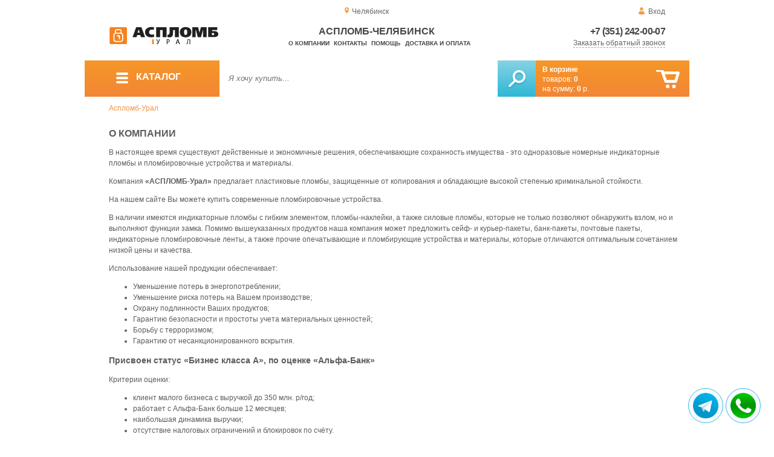

--- FILE ---
content_type: text/html; charset=UTF-8
request_url: https://aceplomb74.ru/about
body_size: 11562
content:
<!DOCTYPE html>
<html lang="ru">
<head>
	<meta charset="utf-8">
	<title>Аспломб-Челябинск&trade; О компании</title>
	<meta name="keywords" content="О компании, аспломб-урал  ">
	<meta name="description" content="Экспер пломбировочных технологий - Аспломб-Урал - производитель пластиковых номерных идентификационных пломб - свидетельства и патенты, отзывы, оценка, благодарности. Тел. 8 (800) 7758-207"> 
	<meta http-equiv="X-UA-Compatible" content="IE=edge">
	<meta name="viewport" content="width=device-width, initial-scale=1">
	<meta property="og:locale" content="ru_RU"/>
	<meta property="og:type" content="website"/>
	<meta property="og:title" content="Аспломб-Челябинск - О компании"/>
	<meta property="og:description" content="Экспер пломбировочных технологий - Аспломб-Урал - производитель пластиковых номерных идентификационных пломб - свидетельства и патенты, отзывы, оценка, благодарности. Тел. 8 (800) 7758-207"/>
	<meta property="og:url" content="//aceplomb74.ru/about"/>
	<meta property="og:image" content="//aceplomb74.ru/images/15/about.png"/>	
	<meta property="og:site_name" content="Аспломб-Урал"/>
	<link rel="shortcut icon" href="favicon.ico">
	
	<!--[if lt IE 9]><script src="js/html5shiv.min.js"></script><![endif]-->
	
<link type="text/css" href="css/style.css?1763691535" rel="stylesheet"/>
<link type="text/css" href="css/custom.css?1736918589" rel="stylesheet"/></head>
<body>
	<div id="wrapper">
<header>
                <div id="header_info">
                    <div class="row" id="header1">                   
                        <div id="region" >Челябинск</div>
                                                <div id="login">Вход</div>
                                            </div>
                    <div class="row" id="header2" itemscope itemtype="http://schema.org/Store">
                        <div id="logo"><a href="/"><img itemprop="logo" src="images/1/logo.svg"></a><meta itemprop="url" content="https://aceplomb74.ru"><meta itemprop="image" content="https://aceplomb74.ru/images/1/logo.png"></div>
                        <div id="contacts_top">
                            <div id="tel" itemprop="telephone"><a href="tel:+7 (351) 242-00-07">+7 (351) 242-00-07</a></div>
                                                        <meta itemprop="address" content="г. Екатеринбург, ул. Машинная 29б, оф. 419">
                            <div id="callback" class="callbacklink">Заказать обратный звонок</div>
                        </div>
                        <div id="top_menu">
													<div id="title" itemprop="name">Аспломб-Челябинск</div>
<a href="about">О компании</a><a href="contacts">Контакты</a><a href="help">Помощь</a><a href="delivery-and-payment">Доставка и оплата</a>                        </div>
                    </div>
                    <div id="header3">
                    	<div id="panel_top">
                    		<a id="panel_looked" href="looked"><span id="looked_mobile">0</span></a>
                    		<a id="panel_favorite" href="favorites"><span id="favorites_mobile">0</span></a>
                    		<a id="panel_cart" href="cart"><span id="cart_mobile">0</span></a>                    		
                    	</div>
                    </div>
                </div>                <div id="header_navigation">                		
                    <div id="navigationbar">
                        <a id="navigation" href="catalog">
                            <div id="menu_ico"><div class="menu_ico"></div><div class="menu_ico"></div><div class="menu_ico"></div></div>
                            <span>Каталог</span>
                        </a>
                        <div id="cart">
                        	<a href="/cart" id="cart_button"></a>
                        	<a href="/cart" id="cart_link">Перейти</a>
                          <div><b><a href="/cart">В корзине</a></b></div>
                          <div>товаров: <a href="/cart"><span id="goods_incart">0</span></a></div>
                          <div>на сумму: <a href="/cart"><span id="cart_cost">0</span> р.</a></div>                            
                        </div>
                        <div id="search">
                        	<form action="api.php" method="POST"  class="fastsearch">                               
                                <input type="text" id="search_string" name="query" placeholder="Я хочу купить..." value="" autocomplete="off"/>
                                <div class="search_advice_wrapper"></div>
                                <button name="show_results" id="search_button" type="submit"></button>
                          </form>
                        </div>
                        <div id="navigation_menu">
                        	<ul class="menu">
                        	<li><div class="menu_label"><a href="seals-and-filling-devices">Номерные пломбы</a></div>
				<ul><li><a href="plastic-seals">Пластиковые номерные индикаторные пломбы</a></li><li><a href="seals">Силовые пломбы</a></li><li><a href="rotary-seals">Роторные пломбы  и пломбы применяемые с проволокой</a></li><li><a href="sealing-wire">Пломбировочная проволока</a></li><li><a href="antimagnetic-seals">Антимагнитные пломбы</a></li><li><a href="filling-stickers">Индикаторные пломбы наклейки</a></li><li><a href="sealing-tape-indicator">Пломбировочная индикаторная лента</a></li><li><a href="seals-used-with-sealer">Пломбы применяемые с пломбиратором</a></li><li><a href="filling-devices">Опечатывающие устройства</a></li><li><a href="blocks">Блокираторы</a></li><li><a href="accounting-and-installation-journals">Журналы учёта и установки пломб</a></li></ul>
				</li><li><div class="menu_label"><a href="special-packages-and-bags">Специальные пакеты</a></div>
				<ul><li><a href="safe-packs">Сейф пакеты</a></li><li><a href="courier-packages">Курьер пакеты</a></li><li><a href="mail-packages">Почтовые пакеты</a></li><li><a href="postal-envelopes">Почтовые конверты</a>
				<ul><li><a href="format-229-324-mm">Формат C4, 229×324 мм</a></li><li><a href="format-162-229-mm">Формат C5, 162 × 229 мм</a></li><li><a href="format-114-162-mm">Формат C6, 114 × 162 мм</a></li><li><a href="format-114-229-mm">Формат C65, 114 × 229 мм</a></li><li><a href="format-220-110-mm">Формат DL, 220 × 110 мм</a></li></ul>
				</li><li><a href="icao-packages">Пакеты ИКАО</a></li><li><a href="packets-sd">Пакеты СД</a></li><li><a href="capacity">Ёмкости</a></li><li><a href="zip-packets">Зип-пакеты</a></li><li><a href="cash-in-bags">Инкассаторские сумки</a></li><li><a href="air-bubble-mailers">Пакеты из Воздушно пузырчатой плёнки</a></li><li><a href="packaging">Полипропиленовые мешки</a></li><li><a href="packaging-for-marketplaces">Упаковка для маркетплейсов</a></li></ul>
				</li><li><div class="menu_label"><a href="indicators">Индикаторы</a></div>
				<ul><li><a href="shock-indicators">Индикаторы удара</a></li><li><a href="tilt-indicators">Индикаторы наклона</a></li></ul>
				</li><li><div class="menu_label"><a href="control-bracelets">Контрольные браслеты</a></div>
				<ul><li><a href="paper-bracelets-thai">Бумажные браслеты Тайвек</a></li><li><a href="vinyl-bracelets">Виниловые браслеты</a></li></ul>
				</li><li><div class="menu_label"><a href="devices-for-storing-keys">Хранение ключей</a></div>
				<ul><li><a href="wallets-cases-for-keys">Ключницы, пенальницы, ящики для ключей</a></li><li><a href="cases-for-keys">Пеналы для ключей</a></li><li><a href="trinkets-and-key-rings">Брелоки и кольца для ключей</a></li></ul>
				</li><li><div class="menu_label"><a href="wax">Сургуч</a></div>
				<ul><li><a href="sealing-wax">Сургуч кусковой</a></li><li><a href="surguch-with-fittel">Сургучные свечи</a></li><li><a href="surguchnie-pechati">Сургучные печати</a></li></ul>
				</li><li><div class="menu_label"><a href="strips-ropes-threads-cords">Шпагаты, веревки, нити, шнуры.</a></div></li><li><div class="menu_label"><a href="instrument">Инструмент</a></div>
				<ul><li><a href="plombirators">Пломбираторы</a></li><li><a href="rope-cutters">Тросорезы</a></li><li><a href="bolttery">Болторезы</a></li><li><a href="stitching-machines">Мешкозашивочные машины</a></li></ul>
				</li><li><div class="menu_label"><a href="watermark">Скрытая маркировка</a></div></li><li><div class="menu_label"><a href="electronics-accounting-and-protection">Электроника учёта и защиты</a></div>
				<ul><li><a href="printers">Принтеры</a></li></ul>
				</li><li><div class="menu_label"><a href="capping-materials-for-barrels">Укупорочные материалы для бочек</a></div></li><li><div class="menu_label"><a href="danger-signs">Знаки опасности</a></div>
				<ul><li><a href="un-signs">Знаки ООН</a></li><li><a href="emergency-cards">Аварийные Карточки</a></li></ul>
				</li>                        	</ul>
                        </div>
                        <div id="cart_options">
                            <div id="favorites"><a href="favorites"><span>0</span> избранных товара</a></div>
                            <div id="looked"><a href="looked"><span>0</span> просмотренных товара</a></div>
                        </div>
                        <div class="clear"></div>
                    </div>
                    <div class="row " id="bread_crumbs">                    
                        <div><a href="/">Аспломб-Урал</a></div>
                    </div>
                </div>
</header>
		<div id="container">
			<div id="content" >
					<h1>О компании</h1>
				
					<div id="text"> 
<!---
<p><iframe id="about-iframe" style="border: none; overflow: hidden; scrollbar-width: none; -ms-overflow-style: none; min-height: 100vh;" src="/custom/about/center.html" width="100%" height="100%"></iframe></p>
<script>// <![CDATA[
let originalPaddingLeft = null;
let originalPaddingRight = null;
let originalWidth = null;

function adjustIframeHeight() {
    const iframe = document.getElementById('about-iframe');
    const textBlock = document.getElementById('text');
    const textChildren = document.querySelectorAll('#text .text-child');

    if (iframe) {
        iframe.contentWindow.postMessage('getHeight', '*'); // Запрашиваем высоту
    }

    if (textBlock && textChildren.length > 0) {
        // Сохраняем оригинальные отступы и ширину при первой загрузке
        if (originalPaddingLeft === null || originalPaddingRight === null || originalWidth === null) {
            const computedStyles = window.getComputedStyle(textBlock);
            const newPaddingLeft = computedStyles.getPropertyValue('padding-left');
            const newPaddingRight = computedStyles.getPropertyValue('padding-right');
            const newWidth = parseFloat(computedStyles.width);

            // Сохраняем ненулевые значения
            if (parseFloat(newPaddingLeft) > 0) originalPaddingLeft = parseFloat(newPaddingLeft);
            if (parseFloat(newPaddingRight) > 0) originalPaddingRight = parseFloat(newPaddingRight);
            if (!isNaN(newWidth) && newWidth > 0) originalWidth = newWidth;
        }

        // Получаем текущую ширину блока #text
        const currentWidth = parseFloat(window.getComputedStyle(textBlock).width);
        const widthRatio = currentWidth / originalWidth; // Вычисляем коэффициент изменения ширины

        // Применяем масштабированные отступы к каждому дочернему элементу .text-child
        if (originalPaddingLeft !== null && originalPaddingRight !== null && !isNaN(widthRatio)) {
            const scaledPaddingLeft = originalPaddingLeft * widthRatio;
            const scaledPaddingRight = originalPaddingRight * widthRatio;

            textChildren.forEach((child) => {
                child.style.paddingLeft = `${scaledPaddingLeft}px`;
                child.style.paddingRight = `${scaledPaddingRight}px`;
            });
        }

        // Обнуляем отступы у родительского блока #text
        textBlock.style.paddingLeft = '0px';
        textBlock.style.paddingRight = '0px';
    }
}

// Обрабатываем сообщения от iframe
window.addEventListener('message', function (event) {
    if (event.data && event.data.iframeHeight) {
        const iframe = document.getElementById('about-iframe');
        if (iframe) {
            iframe.style.height = event.data.iframeHeight + 'px'; // Устанавливаем новую высоту
        }
    }
});


// Пересчитываем высоту при загрузке и изменении размера окна
window.addEventListener('load', adjustIframeHeight);
window.addEventListener('resize', adjustIframeHeight);
// ]]></script>
-->
<div class="text-child">
<p>В настоящее время существуют действенные и экономичные решения, обеспечивающие сохранность имущества - это одноразовые номерные индикаторные пломбы и пломбировочные устройства и материалы.</p>
<p>Компания <strong>&laquo;АСПЛОМБ-Урал&raquo;</strong> предлагает пластиковые пломбы, защищенные от копирования и обладающие высокой степенью криминальной стойкости.&nbsp;</p>
<p>На нашем сайте Вы можете купить современные пломбировочные устройства.&nbsp;</p>
<p>В наличии имеются индикаторные пломбы с гибким элементом, пломбы-наклейки, а также силовые пломбы, которые не только позволяют обнаружить взлом, но и выполняют функции замка. Помимо вышеуказанных продуктов наша компания может предложить сейф- и курьер-пакеты, банк-пакеты, почтовые пакеты, индикаторные пломбировочные ленты, а также прочие опечатывающие и пломбирующие устройства и материалы, которые отличаются оптимальным сочетанием низкой цены и качества.&nbsp;</p>
<p>Использование нашей продукции обеспечивает:&nbsp;</p>
<ul>
<li>Уменьшение потерь в энергопотреблении;</li>
<li>Уменьшение риска потерь на Вашем производстве;&nbsp;</li>
<li>Охрану подлинности Ваших продуктов;&nbsp;</li>
<li>Гарантию безопасности и простоты учета материальных ценностей;&nbsp;</li>
<li>Борьбу с терроризмом;</li>
<li>Гарантию от несанкционированного вскрытия.</li>
</ul>
<h3>Присвоен статус &laquo;Бизнес класса А&raquo;, по оценке &laquo;Альфа-Банк&raquo;</h3>
<p>Критерии оценки:</p>
<ul>
<li>клиент малого бизнеса с выручкой до 350 млн. р/год;</li>
<li>работает с Альфа-Банк больше 12 месяцев;</li>
<li>наибольшая динамика выручки;</li>
<li>отсутствие налоговых ограничений и блокировок по счёту.</li>
</ul>
<p><img style="width: 100%; max-width: 500px;" src="images/15/left.png" alt="" /></p>
<h3>Использование современных технических средства защиты позволит</h3>
<p><strong>Торговым сетям</strong>: &nbsp;сократить потери в торговых залах от воровства, повысить эффективность работы отделов по предотвращению нештатных ситуаций, повысить авторитет в глазах партнеров и будет способствовать удобству контроля за материальными ценностями на Вашем предприятии.&nbsp;</p>
<p><strong>Службам авиационной безопасности: </strong>повысить контроль и безопасность&nbsp; на борту воздушного судна, ограничить доступ к стационарным объектам, ограничить доступ к продукции кейтеринга и товаров приобретённых в магазинах беспошлинной торговли, предоставить защиту конфиденциальной информации и денежных средств.</p>
<p><strong>Энергосберегающим компаниям, управляющим компаниям, ТСЖ: </strong>исключить потери от несанкционированного подключения к электрическим сетям, повысить контроль над электро-техническим оборудованием (трансформаторными и распределительными шкафами, насосами, трансформаторами, кабельными трактами, вентилями, электрическими и водяными счётчиками). &nbsp;Добиться о потребителей сдачу реальных показаний приборов учета. Исключить использование потребителями различных устройств (в т.ч. магнитов) для коррекции показаний приборов учета.</p>
<p><strong>Почтовым предприятиям, курьерским службам и интернет-магазинам</strong>: добиться полного визуального контроля над пересылаемыми товарами, посылками, кореспонденцией. Упростить учет и обработку пересылаемых огтправлений.</p>
<p><strong>Транспортным и логистическим компаниям. Складским терминалам</strong>: исключить&nbsp;хищения, подмену (пересортицу) тмц при транспортировке, хищения тмц из стационарных объектов хранения, усилить контроль над расходом топлива&nbsp; автотранспорта.</p>
<p><strong>Коммерческим банкам и службам инкассации</strong>: эффективно обеспечить контроль доступа к ценностям и документам при инкассации и внутреннем перемещении корреспонденции.</p>
<p>Сферы использования предлагаемой нами продукции безграничны.</p>
<p><strong>Наш ассортимент включает:</strong> пластиковые пломбы Фаст, Оптима,&nbsp; Дракон М, роторные пломбы - Твист, пломбы применяемые с пломбировочной проволокой Эксперт, Крабсил, Защелка; металлические силовые пломбы Комбилок М, Фликлок; пломбы-наклейки Контур-Термо, антимагнитные пломбы наклейки&nbsp; и множество других продуктов.</p>
<p>Для более эффективного и полноценного снабжения предприятий пломбировочными устройствами и материалами в ассортимент, предлагаемый нашей компанией, <strong>мы включили:</strong></p>
<p>Сумки с уникальной системой опломбирования, пломбировочную проволоку и пломбировочные тросы, пакеты СД (для сопроводительной документации), инструмент для снятия силовых пломб, свинцовые пломбы различных диаметров и пластмассовые пломбы для пломбиратора. Традиционные опечатывающие устройства, такие как: шток, флажок, чашка. Гравируем требуемую информацию на плашках, металлических печатях и оснастке собственного производства.</p>
<p><strong>&laquo;АПЛОМБ-Урал&raquo;</strong> является официальным представителем ряда предприятий, производящих продукцию в сфере безопасности, такую как: металлическая мебель для хранения ключей, пеналов для ключей, расходных материалов для служб инкассации и пломбировочных устройств.</p>
<p>Все перечисленные продукты можно <strong>купить онлайн</strong> в интернет-магазине с доставкой.</p>
</div><div class="text-child">
<h2>Выразить благодарность</h2
<p>Если вы остались довольны - помогите и другим найти нас - оставьте отзыв на одной из площадок:</p>
<a title="Google.MyBusiness" href="https://g.page/r/CeJ-kft_vMqFEAg/review" target="_blank"><img style="margin: 5px; width: 32px; height: 32px;" src="https://plomba66.ru/img/gmb.svg" alt="Google.MyBusiness"></a><a title="Yandex.Business" href="https://yandex.ru/maps/org/asplomb_ural/1151533343/reviews/" target="_blank"><img style="margin: 5px; width: 32px; height: 32px;" src="https://plomba66.ru/img/yab.svg" alt="Yandex.Business"></a><a title="Flamp" href="https://ekaterinburg.flamp.ru/addreview/1267165676298670" target="_blank"><img style="margin: 5px; width: 32px; height: 32px;" src="https://plomba66.ru/img/fl.svg" alt="Flamp"></a><a title="2Gis" href="https://2gis.ru/ekaterinburg/firm/1267165676298670/tab/reviews?writeReview" target="_blank"><img style="margin: 5px; width: 32px; height: 32px;" src="https://plomba66.ru/img/2g.svg" alt="2Gis"></a><p>Либо прямо на нашем сайте, зайдя в свой аккаунт и открыв форму ниже.</p>
<p>Если у вас до сих пор нет своего аккаунта - нажмите "Войти" в правом верхнем углу страницы, укажите контактный e-mail и получите пароль для входа.</p>
<p>Авторизовавшись, вы получите доступ к списку ваших заказов, избранных товаров, персональных предложений и сможете изменить информации о себе.</p>
<div id="reviews">
<h2>Отзывы</h2>
<i>Пока нет отзывов, поделитесь первым своим мнением.</i>
	<div id="add_review">Добавить отзыв</div>
	<div id="add_review_form">
		<form method="post" action="api.php" enctype="multipart/form-data">
			<input type="hidden" name="human">
			<input type="hidden" name="targets_id" value="15">
			<textarea id="review" name="review"></textarea>			
			<button type="submit" name="post_review" id="post_review" onClick="return checkCount(this, 500, 5000);">Отправить</button>
			<span id="chars"></span>
		</form>
	</div>
</div></div>                        
          </div>
          <div class="clear"></div>			</div>
		</div>
			<footer>
				<div id="footer_content">
					<div class="row" id="footer_contacts">						
						<div id="footer_mail"><a href="mailto:chel@plombaural.ru">chel@plombaural.ru</a></div>
						<div id="footer_phone"><a href="tel:+7 (351) 242-00-07">+7 (351) 242-00-07</a></div>
						<div id="footer_social">
            	<a href="//vk.com/aceplombural" target="_blank"><img src="img/svg/vk.svg"/></a> 
            	<a href="//t.me/aceplomb_ural" target="_blank"><img src="img/svg/telega.svg"/></a> 
            	 
            	<a href="//youtube.com/channel/UCZvk3aVx8TFJJ10XVAJOtBg" target="_blank"><img src="img/svg/yt.svg"/></a> 
            	<a href="//instagram.com/plombaural/" target="_blank"><img src="img/svg/ig.svg"/></a>            	
          	</div>
          	
          	<div class="clear"></div>
					</div>
					<div class="row" id="footer_info">
                        <div id="footer_locations">
                        	<div>
	                        	<h3><a href="//plomba66.ru">Урал</a></h3>
	                            <ul>                                
	                                <li><a href="//plomba96.ru">Екатеринбург</a></li>
	                                <li><a href="//aceplomb74.ru">Челябинск</a></li>
	                                <li><a href="//aceplomb59.ru">Пермь</a></li>	                           
	                                <li><a href="//aceplomb02.ru">Уфа</a></li>	                               
	                                <li><a href="//aceplomb72.ru">Тюмень</a></li>
	                                <li><a href="//aceplomb45.ru">Курган</a></li>
	                                <li><a href="//aceplomb89.ru">Салехард</a></li>
	                                <li><a href="//aceplomb86.ru">Ханты-Мансийск</a></li>
	                               
	                            </ul>
                            </div>
                            <div>
	                            <h3><a href="//aplomba.ru">Сибирь</a></h3>
	                            <ul>
	                                <li><a href="//aplomba.ru">Новосибирск</a></li>
	                                <li><a href="//aceplomb24.ru">Красноярск</a></li>
	                                <li><a href="//aceplomb42.ru">Кемерово</a></li>
	                                <li><a href="//aceplomb70.ru">Томск</a></li>
	                            </ul>
                            </div>
                            <div>
	                            <h3><a href="//aceplomb-baikal.ru">Байкал</a></h3>
	                            <ul>  
	                                <li><a href="//aceplomb38.ru">Иркутск</a></li>
	                                <li><a href="//aceplomb75.ru">Чита</a></li>                                
	                                <li><a href="//aceplomb03.ru">Улан-Удэ</a></li>
	                            </ul>
                            </div>
                            <div>
	                            <h3><a href="//superplomba.ru">Восток</a></h3>
	                            <ul>  
	                                <li><a href="//aceplomb25.ru">Владивосток</a></li>
	                                <li><a href="//aceplomb27.ru">Хабаровск</a></li>                                
	                                <li><a href="//aceplomb14.ru">Якутск</a></li>
	                                <li><a href="//aceplomb28.ru">Благовещенск</a></li>                                
	                                <li><a href="//aceplomb65.ru">Южно-Сахалинск</a></li>                                
	                            </ul>
                            </div>
                        </div>
						<div id="footer_catalog">
                        	<h3>КАТАЛОГ</h3>
                            <ul>
<li><a href="seals-and-filling-devices">Номерные пломбы</a></li><li><a href="special-packages-and-bags">Специальные пакеты</a></li><li><a href="indicators">Индикаторы</a></li><li><a href="control-bracelets">Контрольные браслеты</a></li><li><a href="devices-for-storing-keys">Хранение ключей</a></li><li><a href="wax">Сургуч</a></li><li><a href="strips-ropes-threads-cords">Шпагаты, веревки, нити, шнуры.</a></li><li><a href="instrument">Инструмент</a></li><li><a href="watermark">Скрытая маркировка</a></li><li><a href="electronics-accounting-and-protection">Электроника учёта и защиты</a></li><li><a href="capping-materials-for-barrels">Укупорочные материалы для бочек</a></li><li><a href="danger-signs">Знаки опасности</a></li>                            </ul>
                        </div>
                        <div>
                        	<h3>ИНФОРМАЦИЯ</h3>
                            <ul>
                                <li><a href="about">О продавце</a></li>
                                <li><a href="contacts">Контакты</a></li>
                                <li><a href="delivery-and-payment">Доставка и Оплата</a></li>
                                <li><a href="rules">Правила торговли</a></li>
                                <li><a href="privacy-policy">Политика</a></li>                                
                                <li><a href="help">Помощь</a></li>
                                <li><a href="articles">Статьи</a></li>                                
                            </ul>
                        </div>                        

                        <div id="footer_maps">
                        	<h3>КАРТА САЙТА</h3>
                            <ul>
                                <li><a href="map.html">html-карта</a></li>
                                <li><a href="sitemap.xml">xml-карта</a></li>
                                <li><a href="market.xml">yml-прайс</a></li>
                            </ul>
                        </div>
						<div id="footer_offices">
                       		<h3>КОНТАКТЫ</h3>
                            <ul>
                            	<li>
                            	                                <p>Центральный офис</p>                                
                                Адрес: <i>г. Челябинск, ул. Шаумяна, 44</i><br>
                                Телефон: <i>+7 (351) 242-00-07</i><br>
                                E-mail: <i>chel@plombaural.ru</i><br>
                                Часы работы:<br>
        Пн - Чт:  <i>10:00 - 18:00</i><br />
        Пятница: <i>10:00 - 17:00</i><br />
        Сб, Вc - <i>выходной</i>                                 
                                </li>
                                <li><a class="callbacklink">Отправить сообщение</a></li>
							</ul>	
              </div>                        
                        <div class="clear"></div>
					</div>			
				</div>
				<div class="row">
					<div id="footer_bottom">
						<div id="footer_logo"></div>
						<div id="totop"><img src="img/svg/totop.svg"/></div>                        
                        <div id="copyrights">&copy; 2017-2026 Аспломб-Урал</div>
                        <div class="clear"></div>
					</div>
				</div>
			</footer><!-- /#footer --> 
    </div>
		<div id="region_form">
			<form method="post" action="api.php" enctype="multipart/form-data">
				<fieldset class="fastsearch">
					<label for="city_search">Город покупки</label>
					<input type="text" class="geotarget fastlist" id="city_search" name="city_search" placeholder="Введите несколько первых букв">
					<div class="search_advice_wrapper compact"></div>
				</fieldset>
			</form>
			<div class="city_search"></div>
		</div>    
		<div id="callback_form">
			<form method="post" action="api.php" enctype="multipart/form-data">
				<input type="hidden" name="human">
				<fieldset>
					<label for="message[fio]">Имя</label>
					<input type="text" id="message[fio]" name="message[fio]" placeholder="ФИО" autocomplete="off">
				</fieldset>
				<fieldset>
					<label for="message[email]">E-mail</label>
					<input type="text" id="message[email]" name="message[email]" required="" pattern="^.+@.+\..+$" placeholder="адрес@электронной.почты">
				</fieldset>
				<fieldset>
					<label for="message[phone]">Телефон <span>*</span></label>
					<input type="text" id="message[phone]" name="message[phone]" required=""  placeholder="+7 (xxx) xxx-xx-xx">
				</fieldset>
				<fieldset>
					<label for="message[text]">Сообщение</label>
					<textarea id="message[text]" name="message[text]">Позвоните мне как можно скорей</textarea>
				</fieldset>
				<input type="hidden" name="message[url]" value="https://aceplomb74.ru/about">				
				<fieldset>	                
					<button type="submit" name="send_message" id="send_message">Отправить</button>
					<div><input type="checkbox" name="message[accept]" id="message_checkbox" >Даю <a href="terms-of-use" target="_blank">согласие на обработку данных</a></div>
				</fieldset>
			</form>
		</div>		<div id="login_form">
			<div class="form">
				<fieldset id="login_name">
					<label for="login[name]">Логин</label>
					<input type="text" id="login[name]" pattern="^@[A-Za-z0-9_-]{1,30}$"  placeholder="login">
				</fieldset>
				<fieldset id="login_password" >
					<label for="login[password]">Пароль</label>
					<input type="password" id="login[password]" pattern="^@[A-Za-z0-9\D]{8,30}$" placeholder="password">
				</fieldset>
				<fieldset id="login_email" style="display:none;">
					<label for="login[email]">Email</label>
					<input type="text" id="login[email]" pattern="^([A-Za-z0-9_\-.]+\.)*[A-Za-z0-9_\-.]+@[A-Za-z0-9_-]+(\.[A-Za-z0-9_-]+)*\.[A-Za-z]{2,6}$" placeholder="адрес@вашей.почты">
				</fieldset>				
				<fieldset>	                
					<button id="login_send" >Войти</button>
				</fieldset>
			</div>	
			<div class="notice"></div>
			<div class="actions"><a id="email_form">Напомнить пароль</a> <a id="reg_form">Создать аккаунт</a> <a id="auth_form">Повторить ввод</a></div>	
		</div>
 <div class="messengers">
<a title="Telegram: +7 (902) 409-47-58" href="tg://resolve?domain=aceplomb" target="_blank"><img src="img/tg.png" alt="Telegram: +7 (902) 409-47-58"></a><a title="WhatsApp: +7 (902) 409-47-58" href="https://api.whatsapp.com/send?phone=79024094758" target="_blank"><img src="img/wa.png" alt="WhatsApp: +7 (902) 409-47-58"></a></div>
<div id="css">
<link type="text/css" href="js/slick/slick.css?1762886781" rel="stylesheet"/>
<link type="text/css" href="js/featherlight/featherlight.min.css?1542123815" rel="stylesheet"/>
<link type="text/css" href="css/jquery.toastmessage.css?1542123808" rel="stylesheet"/>	</div>
<div id="js">
<script type="text/javascript" src="js/jquery.min.js?1762886382"></script>
<script type="text/javascript" src="js/js.js?1765199163"></script>
<script type="text/javascript" src="js/ajax.js?1762195975"></script>
<script type="text/javascript" src="js/jquery-ui.min.js?1762886387"></script>
<script type="text/javascript" src="js/jquery.ui.touch-punch.js?1692205070"></script>
<script type="text/javascript" src="js/slick/slick.min.js?1762886781"></script>
<script type="text/javascript" src="js/jquery.toastmessage.js?1542123816"></script>
<script type="text/javascript" src="js/search.js?1542123816"></script>
<script type="text/javascript" src="js/featherlight/featherlight.min.js?1542123816"></script></div>
<script id='notice'>
	if(typeof shown=='undefined')var shown=0;
	$('html').on('click','body',function(){
		if(!shown){
			$().toastmessage('showToast',{text:'<span class="terms-of-use">Действия сохраняются в cookie. Используя сайт вы выражаете <a href="terms-of-use" target="_blank">согласие на обработку данных</a>.<div class="accept">Согласен</div><div class="not-accept">Не согласен</div></span>',sticky:true,position:'bottom-right',type:'notice'});
			$('script#notice').remove();
			shown=1;
		}
	});
	$('html').on('click','.toast-item-close,.accept',function(){
		var date = new Date(new Date().getTime() + 126144000000);
		document.cookie = 'terms=accepted;expires='+date.toUTCString()+';path=/;domain=.aceplomb74.ru;';
	});
	$('html').on('click','.not-accept,.accept',function(){
		var obj=$('.toast-item-wrapper');
		obj.animate({opacity: '0'}, 600, function(){obj.parent().remove();});
	});	
	</script><div class="hide"><p>
<script>// <![CDATA[
document.write("<a rel='nofollow' href='//www.liveinternet.ru/click' target=_blank rel='noopener'><img src='//counter.yadro.ru/hit?t45.1;r" + escape(document.referrer) + ((typeof(screen)=="undefined")?"":";s"+screen.width+"*"+screen.height+"*"+(screen.colorDepth?screen.colorDepth:screen.pixelDepth)) + ";u" + escape(document.URL) +";h"+escape(document.title.substring(0,80)) +  ";" + Math.random() + "' border=0 width=31 height=31 alt='' title='LiveInternet'><\/a>")
// ]]></script>
</p>
<p>
<script>// <![CDATA[
(function (d, w, c) { (w[c] = w[c] || []).push(function() { try { w.yaCounter42403904 = new Ya.Metrika({ id:42403904, clickmap:true, trackLinks:true, accurateTrackBounce:true }); } catch(e) { } }); var n = d.getElementsByTagName("script")[0], s = d.createElement("script"), f = function () { n.parentNode.insertBefore(s, n); }; s.type = "text/javascript"; s.async = true; s.src = "https://mc.yandex.ru/metrika/watch.js"; if (w.opera == "[object Opera]") { d.addEventListener("DOMContentLoaded", f, false); } else { f(); } })(document, window, "yandex_metrika_callbacks");
// ]]></script>
<noscript><div><img src="https://mc.yandex.ru/watch/42403904" style="position:absolute; left:-9999px;" alt="" /></div></noscript></p>
<p>
<script>// <![CDATA[
(function (w, d, c) {
    (w[c] = w[c] || []).push(function() {
        var options = {
            project: 4463858
        };
        try {
            w.top100Counter = new top100(options);
        } catch(e) { }
    });
    var n = d.getElementsByTagName("script")[0],
    s = d.createElement("script"),
    f = function () { n.parentNode.insertBefore(s, n); };
    s.type = "text/javascript";
    s.async = true;
    s.src =
    (d.location.protocol == "https:" ? "https:" : "http:") +
    "//st.top100.ru/top100/top100.js";
    if (w.opera == "[object Opera]") {    d.addEventListener("DOMContentLoaded", f, false);
} else { f(); }
})(window, document, "_top100q");
// ]]></script>
</p>
<p><noscript><img src="//counter.rambler.ru/top100.cnt?pid=4463858"></noscript></p>
<p><!-- Top.Mail.Ru counter -->
<script>// <![CDATA[
var _tmr = window._tmr || (window._tmr = []);
_tmr.push({id: "2888870", type: "pageView", start: (new Date()).getTime()});
(function (d, w, id) {
  if (d.getElementById(id)) return;
  var ts = d.createElement("script"); ts.type = "text/javascript"; ts.async = true; ts.id = id;
  ts.src = "https://top-fwz1.mail.ru/js/code.js";
  var f = function () {var s = d.getElementsByTagName("script")[0]; s.parentNode.insertBefore(ts, s);};
  if (w.opera == "[object Opera]") { d.addEventListener("DOMContentLoaded", f, false); } else { f(); }
})(document, window, "tmr-code");
// ]]></script>
<noscript><div><img src="https://top-fwz1.mail.ru/counter?id=2888870;js=na" style="position:absolute;left:-9999px;" alt="Top.Mail.Ru" /></div></noscript><!-- /Top.Mail.Ru counter --></p></div></body>
</html>


--- FILE ---
content_type: image/svg+xml
request_url: https://plomba66.ru/img/2g.svg
body_size: 2022
content:
<svg xmlns="http://www.w3.org/2000/svg" xmlns:xlink="http://www.w3.org/1999/xlink" viewBox="0 0 512 512"><defs><linearGradient id="a" x1="256.55" y1="56.3" x2="256.55" y2="449.91" gradientUnits="userSpaceOnUse"><stop offset="0.38" stop-color="#f5b166"/><stop offset="0.48" stop-color="#f5ad5f"/><stop offset="0.63" stop-color="#f3a34a"/><stop offset="0.82" stop-color="#f19229"/><stop offset="1" stop-color="#ef7d00"/></linearGradient></defs><path d="M46.35,490.82C34.22,493.5,22,496,9.89,498.61l-.23,0A37.16,37.16,0,0,1,.5,474.16V58.34q9.92,47.41,19.82,94.84,10,48,20,96.07,11.52,55.26,23,110.53C69,386.65,74.67,413.5,80.05,440.41,84.51,462.64,68.88,485.86,46.35,490.82Z" style="fill:#a75700"/><path d="M93.8,506.27l1,5.23H48.72l7-1.39,33.78-6.65C92.62,502.85,93.22,503.27,93.8,506.27Z" style="fill:#bf6400"/><path d="M120.43,475.81c-2.7.56-5.44,1-8.1,1.77-2.17.61-3-.28-3.41-2.25Q104,451.09,99,426.86,90.9,387,82.74,347.18q-10.24-50-20.54-100Q50.55,190.38,38.89,133.53q-4.92-24-9.83-48c-.6-2.95-.27-3.18,3.48-2.55Q55.28,86.89,78,90.72l54.16,9.17c3,.52,3.12.75,1.48,3.41a141.32,141.32,0,0,0-20,56.18c-1.27,9.71-1.1,19.49-1.24,29.26-.4,28,5.33,54.91,13.74,81.39.34,1.06.57,2.17.86,3.24,1.13,4.19,2.38,4.64,6.72,4.53,12.52-.36,25.08-1.11,37.55.57,15,2,26.21,10,34.06,22.87,6.27,10.24,9.57,21.55,12,33.19,3.89,19,5.22,38.16,5.93,57.43.3,8.47.57,16.93.89,25.85,0,11.05,0,22.55,0,34.05,0,2-.8,2.85-2.77,3.26Q170.91,465.41,120.43,475.81Z" style="fill:#a75700"/><path d="M377.27,183.75c-.32,4.27.47,8.58-.67,12.81a97.77,97.77,0,0,1-2,18.76c-.17,5.11-1.4,10.06-2.5,15-.08,5.39-1.87,10.42-3.17,15.56-.15,2.94-1.43,5.62-2,8.47-.39,1.93-1.82,1.94-3.38,2-5.85.11-11.72-.36-17.58.21a87.63,87.63,0,0,0-27.62,7.32c-.61.28-1.28.47-1.93.7-3.58,2.66-7.64,4.55-11.19,7.29-4.09,3.12-7.15,7.18-10.58,10.91-.82.89-1.66,1.73-2.5,2.6-13.85,20-19.44,42.83-22.52,66.49-2.43,18.79-3.31,37.67-3.69,56.59q-.36,18.15-.28,36.29c0,2.49-.84,3.54-3.42,3.69-4.31.28-8.6.86-12.87,1.41-2.15.28-3.1-.22-3.08-2.67.09-11.41.06-22.83,0-34.23-.18-20.3-.57-40.6-3.09-60.78-2.39-19.15-6-38-15-55.42-2.23-4.31-4.94-8.3-7.51-12.39C214.22,276.71,207,270,198.1,265.1a101.25,101.25,0,0,0-26.59-8c-6.33-1.08-12.7-.74-19.06-.71s-6.32.12-7.94-5.92c-.36-1.33-.62-2.67-.91-4a105.77,105.77,0,0,1-3.15-15c-1.08-5.55-2.34-11.06-2.49-16.75-1.07-1.62-.65-3.52-.84-5.27-.33-3.23-1.12-6.44-.78-9.72-.85-3.69-.71-7.48-1-11.22-.17-2.15,0-4.31.05-6.47-.11-6.24-.38-12.48.52-18.69a101,101,0,0,1,2.93-15.61,98.06,98.06,0,0,1,5.93-17.61c2.36-5.2,4.72-10.4,8-15.09a79.2,79.2,0,0,1,13.55-18.16c3.39-5,8.18-8.5,12.61-12.37a47.13,47.13,0,0,1,8.64-6.33c11.19-8.61,23.9-14,37.45-17.57,34.65-9.13,67-3.59,97.18,15.44,1,.64,1.9,1.45,2.85,2.18,4,1.82,7,5,10.2,7.71,3.67,3.07,7,6.54,10.45,9.87a13.76,13.76,0,0,1,1.46,2.1,71.27,71.27,0,0,1,11.72,15.62,68.78,68.78,0,0,1,8.37,16.09,59.56,59.56,0,0,1,6.27,17.64c1.73,4.18,1.86,8.67,2.59,13,.14.84.24,1.69.36,2.54,1.24,4.52.67,9.19,1.13,13.78A17.76,17.76,0,0,1,377.27,183.75Z" style="fill:url(#a)"/><path d="M511.5,37.84V141.48c-5.63-.87-11.26-1.74-16.88-2.68-21.2-3.54-42.39-7.17-63.58-10.75q-20.43-3.44-40.87-6.83a4.92,4.92,0,0,1-4.05-3.07c-18.32-38-47.12-64.74-87.66-76.69-50.95-15-97.39-5.2-137.93,29.86a45.51,45.51,0,0,0-5.91,5.79c-2.35,2.9-5.75,3.14-9.06,2.54-26.68-4.75-53.4-9.34-80-14.58-12.89-2.54-24.66-8-34-17.71C24.2,39.67,19.42,30.43,15.86,20.5c-1-2.94-1.88-5.94-3-8.83a6.47,6.47,0,0,1-.36-1.23A37.19,37.19,0,0,1,37.84.5H474.16A37.34,37.34,0,0,1,511.5,37.84Z" style="fill:#f28732"/><path d="M483.73,159.23c9.26,1.58,18.51,3.22,27.77,4.86V344.68q-14.13,32.42-48.05,52.79c-15.54,9.36-32.53,14.53-50.13,18.12q-46.44,9.48-92.86,19.07c-9.89,2-19.79,4.07-29.66,6.18-2.2.46-3-.17-3-2.42.09-28.88.66-57.74,4.37-86.42,2-15.19,5.14-30.15,11.83-44.08,7.15-14.86,18.12-25.3,34.63-29.06a53,53,0,0,1,11.57-1.23c9.78,0,19.56-.07,29.33,0,2.33,0,3.63-.69,4.43-3,10-28.94,16.57-58.49,15.94-89.3a208,208,0,0,0-4.24-39.63c-.06-.31-.1-.63-.21-1.31,5.3.85,10.39,1.62,15.48,2.48Q447.32,153.07,483.73,159.23Z" style="fill:#a75700"/><path d="M511.5,388.45v85.71a37.34,37.34,0,0,1-37.34,37.34H116.51c-.75-3.6-1.5-7.2-2.29-10.78-.41-1.89.37-2.38,2-2.72,13.36-2.66,26.71-5.41,40.08-8.11q54.56-11.07,109.12-22.12c35.61-7.2,71.25-14.3,106.84-21.62,23.84-4.89,47.94-8.68,71.47-14.9C471.26,424,494.22,410.05,511.5,388.45Z" style="fill:#d77000"/></svg>

--- FILE ---
content_type: image/svg+xml
request_url: https://plomba66.ru/img/yab.svg
body_size: 690
content:
<svg xmlns="http://www.w3.org/2000/svg" xmlns:xlink="http://www.w3.org/1999/xlink" viewBox="0 0 512 512"><defs><linearGradient id="a" x1="256" y1="0.5" x2="256" y2="511.5" gradientUnits="userSpaceOnUse"><stop offset="0.38" stop-color="#f5b166"/><stop offset="0.48" stop-color="#f5ad5f"/><stop offset="0.63" stop-color="#f3a34a"/><stop offset="0.82" stop-color="#f19229"/><stop offset="1" stop-color="#ef7d00"/></linearGradient></defs><path d="M474.16.5H37.84A37.34,37.34,0,0,0,.5,37.84V474.16A37.34,37.34,0,0,0,37.84,511.5H474.16a37.34,37.34,0,0,0,37.34-37.34V37.84A37.34,37.34,0,0,0,474.16.5ZM346.26,408.81c0,3.49-.26,3.75-3.78,3.75-14.94,0-29.89,0-44.83.05-2.65,0-4-.84-3.87-3.56,0-1.06,0-2.11,0-3.16q0-124.74,0-249.48c0-3.35.12-6.7.17-10,0-1.83-.72-2.84-2.74-2.77-13.1.41-26.26.14-39.29,1.33-15,1.37-28.37,7-38.74,18.46-7,7.73-10.7,16.9-11.91,27.15-1.9,16,0,31.52,6.8,46.24a67.68,67.68,0,0,0,20.07,25.16c12.63,9.79,25.73,19,38.63,28.4,1.77,1.3,3.58,2.56,5.35,3.88,3,2.26,3.12,2.69,1.11,5.82q-11.91,18.45-23.86,36.89Q226.07,373,202.85,409.1a6.79,6.79,0,0,1-6.54,3.53c-17.63-.12-35.26-.05-52.88-.06-.55,0-1.11-.07-2.49-.17.88-1.47,1.39-2.42,2-3.32q32.82-48.34,65.67-96.69c.16-.24.33-.47.5-.7,2.61-3.84,2.57-3.84-1.05-6.56-4.28-3.23-8.58-6.43-12.73-9.82a166.76,166.76,0,0,1-25.82-25.68c-11.91-15.08-18.29-32.32-20.5-51.29-2.4-20.69-.25-40.69,8.53-59.75,10.16-22,27.4-36.42,49.48-45.5a141.62,141.62,0,0,1,52.65-10.32c27.88-.34,55.75-.18,83.63-.32,2.48,0,3,.84,3,3.14Q346.23,257.2,346.26,408.81Z" style="fill:url(#a)"/></svg>

--- FILE ---
content_type: image/svg+xml
request_url: https://plomba66.ru/img/fl.svg
body_size: 716
content:
<svg xmlns="http://www.w3.org/2000/svg" xmlns:xlink="http://www.w3.org/1999/xlink" viewBox="0 0 512 512"><defs><linearGradient id="a" x1="256" y1="0.5" x2="256" y2="511.5" gradientUnits="userSpaceOnUse"><stop offset="0.38" stop-color="#f5b166"/><stop offset="0.48" stop-color="#f5ad5f"/><stop offset="0.63" stop-color="#f3a34a"/><stop offset="0.82" stop-color="#f19229"/><stop offset="1" stop-color="#ef7d00"/></linearGradient></defs><path d="M474.16.5H37.84A37.34,37.34,0,0,0,.5,37.84V474.16A37.34,37.34,0,0,0,37.84,511.5H474.16a37.34,37.34,0,0,0,37.34-37.34V37.84A37.34,37.34,0,0,0,474.16.5ZM437.08,175.3c-7.43-.09-14.86,0-22.29,0q-60,0-120,0c-10.2,0-8.8-.28-8.83,8.72-.05,15.5,0,31,0,46.49,0,4.67.32,5,5.09,5H399.26c1.06,0,2.12,0,3.18,0,2.28,0,3.48.82,3.47,3.38,0,15.27.06,30.55.07,45.82,0,6.26-.07,12.52-.12,18.78,0,4-.37,4.34-4.44,4.34H304.3c-4.55,0-9.11-.05-13.67,0-4.29.06-4.73.54-4.73,4.77v93.93c0,1.06,0,2.12,0,3.19,0,2.58-1.24,3.82-3.95,3.75-4-.12-8.07,0-12.1,0H209c-5.07,0-5.42-.34-5.42-5.41v-228c0-6.43,0-6.46-6.53-6.42-9.34.06-18.72-.38-28,.42-9.85.85-17.22,6.6-20.67,15.73-3.62,9.57-2.68,19.12,5.08,26.8a56.63,56.63,0,0,0,9.7,7.49c2.45,1.55,2.16,3.51,1.63,5.51-1.28,4.92-2.79,9.78-4.22,14.66q-6.94,23.78-13.88,47.55c-1.15,3.93-1.78,4.46-5.57,3.42a97.65,97.65,0,0,1-42.79-24.62C75.4,248.4,66.82,221,69.28,189.71c1.69-21.56,9.52-40.57,24.57-56.28,11.9-12.43,26.47-20.57,42.65-26.25,14.63-5.14,29.66-7,45-7q59.87-.06,119.73,0h128c2.33,0,4.67,0,7,0,3.52,0,4.53.89,4.53,4.5,0,22.29,0,44.58,0,66.87C440.83,174.24,439.83,175.34,437.08,175.3Z" style="fill:url(#a)"/></svg>

--- FILE ---
content_type: image/svg+xml
request_url: https://plomba66.ru/img/gmb.svg
body_size: 885
content:
<svg xmlns="http://www.w3.org/2000/svg" xmlns:xlink="http://www.w3.org/1999/xlink" viewBox="0 0 512 512"><defs><linearGradient id="a" x1="249.72" y1="510.94" x2="249.72" y2="143.96" gradientUnits="userSpaceOnUse"><stop offset="0.38" stop-color="#f5b166"/><stop offset="0.48" stop-color="#f5ad5f"/><stop offset="0.63" stop-color="#f3a34a"/><stop offset="0.82" stop-color="#f19229"/><stop offset="1" stop-color="#ef7d00"/></linearGradient><linearGradient id="b" x1="302.92" y1="1114.6" x2="302.92" y2="1114.38" gradientTransform="matrix(2185.08, 0, 0, -1647.96, -661649.45, 1836960.86)" xlink:href="#a"/></defs><rect x="25.72" y="143.96" width="448" height="366.98" rx="17.75" style="fill:url(#a)"/><path d="M450.8,141.44H48.15C35.68,141.44,26,238,26,250.44l220.5,260.5H450.8a22.72,22.72,0,0,0,22.67-22.67V164.12A22.74,22.74,0,0,0,450.8,141.44Z" style="fill:url(#b)"/><path d="M128,200.06H256l1-199H148.18Z" style="fill:#8f4b00"/><path d="M384,200.06H256l1-199H365.85ZM474.72,32.91l.16.57C474.84,33.28,474.76,33.09,474.72,32.91Z" style="fill:#f5b166"/><path d="M474.88,33.47l-.16-.57A40.49,40.49,0,0,0,435.19,1.06H365.85l18.15,199H512Z" style="fill:#a75700"/><path d="M39.14,33.47l.16-.57A40.49,40.49,0,0,1,78.83,1.06h69.35L128,200.06H0Z" style="fill:#f5b166"/><path d="M128.23,200A64,64,0,1,1,.3,200Z" style="fill:#d77000;fill-rule:evenodd"/><path d="M256.16,200a64,64,0,1,1-127.93,0Z" style="fill:#8f4b00;fill-rule:evenodd"/><path d="M384.09,200a64,64,0,1,1-127.93,0Z" style="fill:#d77000;fill-rule:evenodd"/><path d="M512,200a64,64,0,1,1-127.93,0Z" style="fill:#8f4b00;fill-rule:evenodd"/><path d="M448,410.31c-.23-3.05-.6-5.83-1.14-9.38H377.13c0,9.76,0,20.41,0,30.17h40.42a35.16,35.16,0,0,1-14.8,22.57s0-.17,0-.18a42.36,42.36,0,0,1-16.37,6.39,48.1,48.1,0,0,1-17.7-.08,44.33,44.33,0,0,1-16.51-7.15,46.16,46.16,0,0,1-16.23-20.74c-.25-.65-.48-1.31-.72-2v-.07l.07-.05a44.8,44.8,0,0,1,0-28.8,46.25,46.25,0,0,1,10.74-17.46,43.6,43.6,0,0,1,43.94-11.45,40,40,0,0,1,16,9.41l13.64-13.63c2.4-2.43,4.9-4.79,7.22-7.3a72.25,72.25,0,0,0-23.89-14.79,75.12,75.12,0,0,0-50-.44l-1.69.6a74.68,74.68,0,0,0-40.33,36.15,73.08,73.08,0,0,0-6.46,18.66,74.23,74.23,0,0,0,53.51,86.33,79.42,79.42,0,0,0,38,.4A65.3,65.3,0,0,0,445,440.79a86.41,86.41,0,0,0,3-30.48Z" style="fill:#fff"/></svg>